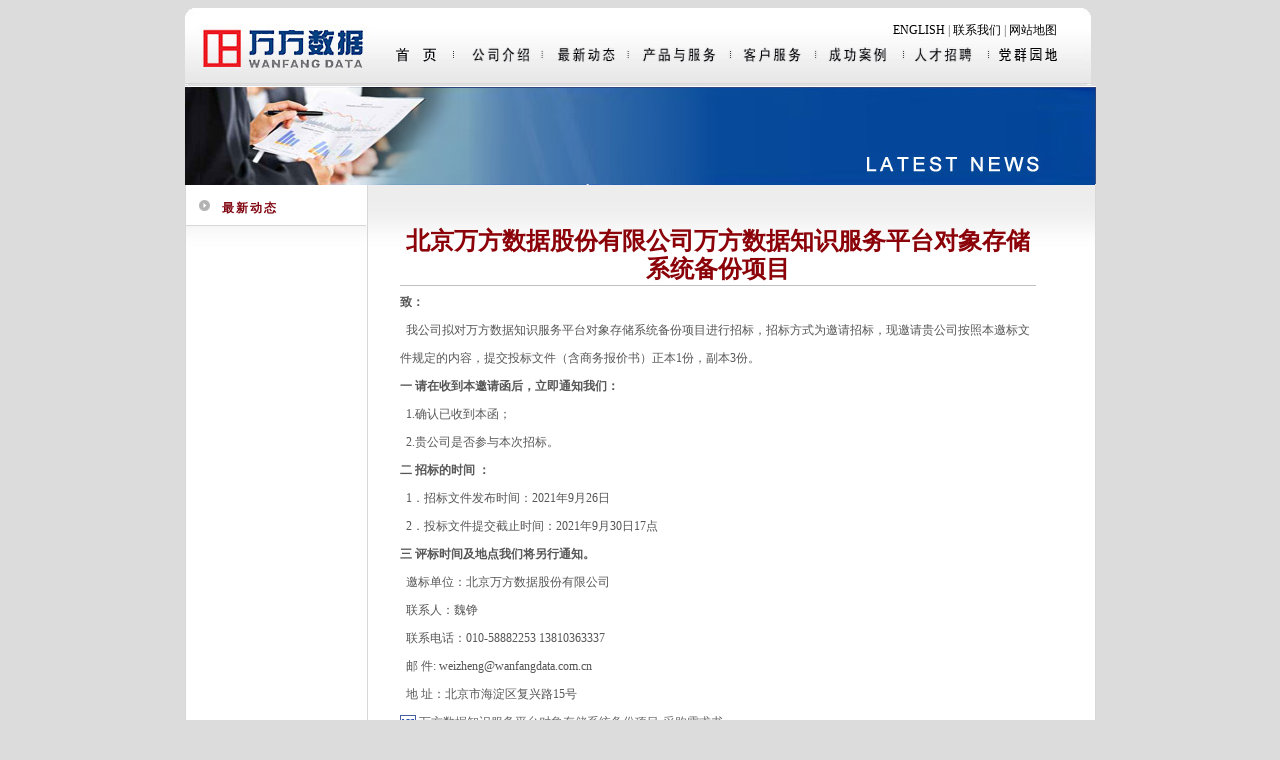

--- FILE ---
content_type: text/html
request_url: http://www.wanfang.com.cn/zxdt/3j-txt57.html
body_size: 2402
content:
<!DOCTYPE html PUBLIC "-//W3C//DTD XHTML 1.0 Transitional//EN" "http://www.w3.org/TR/xhtml1/DTD/xhtml1-transitional.dtd">
<html xmlns="http://www.w3.org/1999/xhtml">
<head>
<meta http-equiv="Content-Language" content="zh-cn">
<head>
<meta http-equiv="Content-Type" content="text/html; charset=gb2312">
<title>最新动态_北京万方数据股份有限公司</title>
<link href="../css/style.css" rel="stylesheet" type="text/css" />
<link href="../css/nr.css" rel="stylesheet" type="text/css" />
<script  src="../css/public.js"></script>
<style>
.lxtab td{ font-size:12px !important;}
.blue{ color:#03F}
</style>
</head>

<body>
<table id=head border="0"  cellspacing="0" cellpadding="0"  >
	<tr>
		<td class=left></td>
		<td class=content valign="top">
		<table border="0" width="100%" cellspacing="0" cellpadding="0">
			<tr>
				<td rowspan="2" width="176">
				<img border="0" src="../images/logo.jpg" width="176" height="64"></td>
				<td  class="headlink" ><a href="http://www.wanfangdata.com/" >ENGLISH</a> | <a href="../8-2j-lxwm.html">联系我们</a> | <a href="../8-2j-wzdt.html">网站地图</a></td>
			</tr>
			<tr>
			  <td align="center"><map name="FPMap0">
				<area href="../8-2j-gsjs.html" shape="rect" coords="2,2,68,17">
				<area href="../8-2j-zxdt.html" shape="rect" coords="99, 3, 168, 17">
				<area href="../8-2j-cpyfw.html" shape="rect" coords="199, 4, 280, 17">
				<area href="../8-2j-khfw.html" shape="rect" coords="316, 4, 381, 17">
				<area href="../8-2j-anli.html" shape="rect" coords="415, 3, 478, 17">
				<area href="../8-2j-rczp.html" shape="rect" coords="514, 3, 580, 16">
				</map>
				<img src="../images//mainmenu0.gif" width="74" height="18" border="0" usemap="#Map" />
				<map name="Map" id="Map">
                  <area shape="rect" coords="0,1,51,16" href="../index.html" />
                </map>
				<img border="0" src="../images//mainmenu.gif" width="585" height="18" usemap="#FPMap0"></td>
			</tr>
		</table>
		</td>
		<td class=right>　</td>
	</tr>
</table>
<div id=ad1 ><img src="../images//04.jpg" ></div>
<div id=content >
<ul id=leftmenu>
<li><a href="../8-2j-zxdt.html" class=focus>最新动态</a></li>
</ul>
<div id="nr">
<table border="0" width="100%">
	<tr>
		<td align="center"><h1>北京万方数据股份有限公司万方数据知识服务平台对象存储系统备份项目

</h1></td>
	</tr>
	<tr>
		<td align="center"><hr size="0" color="#C0C0C0">
		
</td>
	</tr>
	<tr>
		<td valign="top" id=nrstyle >
        <p><strong> 致：</strong><br />
  &nbsp;&nbsp;我公司拟对万方数据知识服务平台对象存储系统备份项目进行招标，招标方式为邀请招标，现邀请贵公司按照本邀标文件规定的内容，提交投标文件（含商务报价书）正本1份，副本3份。 
  <br />
</p>
<strong> 一 请在收到本邀请函后，立即通知我们：</strong>
        <p>&nbsp;&nbsp;1.确认已收到本函；
   <br /><p>&nbsp;&nbsp;2.贵公司是否参与本次招标。<br />
		  <strong> 二 招标的时间  ：</strong><br />
		    &nbsp;&nbsp;1．招标文件发布时间：2021年9月26日
<br />
&nbsp;&nbsp;2．投标文件提交截止时间：2021年9月30日17点
<br />
<strong> 三 评标时间及地点我们将另行通知。 </strong><br />  &nbsp;&nbsp;邀标单位：北京万方数据股份有限公司
   <br />  &nbsp;&nbsp;联系人：魏铮    
   <br />  &nbsp;&nbsp;联系电话：010-58882253 13810363337
     <br />&nbsp;&nbsp;邮  件: weizheng@wanfangdata.com.cn
     <br /> 
     &nbsp;&nbsp;地  址：北京市海淀区复兴路15号
     
     
   <p><img src="../images/word.png" width="16" height="16" align="absmiddle" /> <a href="../万方数据知识服务平台xsky对象存储系统备份项目-采购需求.docx">万方数据知识服务平台对象存储系统备份项目-采购需求书</a> </p>

<p style="margin-right:10px; text-indent:2em"></p> <br />
<p align="right">北京万方数据股份有限公司<br />
 2021年9月26日</p><br />



</td>
	</tr>
	<tr>
		<td>
		<ul id=color>
		<li id=c4 onclick="setnrcolor('#323232');"></li>
		<li id=c3 onclick="setnrcolor('#E93F4A');"></li>
		<li id=c2 onclick="setnrcolor('#9C2B31');"></li>
		<li id=c1 onclick="setnrcolor('#032775');"></li>
		</ul>
		</td>
	</tr>
</table>
</div>
        <div style="clear:both"></div>

</div>
<div style="clear:both"></div>
</div>
<table id=foot border="0" width="100%" cellspacing="0" cellpadding="0" >
	<tr>
		<td class=left></td>
		<td class=content valign="top">
		<table border="0" width="100%" cellspacing="0" cellpadding="0">
			<tr>
				<td class=footlink>
				<a href="../8-2j-wzdt.html">Site Map</a> |
				<a href="../8-2j-lxwm.html">Contact Us</a></td>
				<td class=footword>All rights reserved</td>
			</tr>
		</table>
		</td>
		<td class=right></td>
	</tr>
</table>
</body>
<script>
	if(readCookie("color")!=""){
		setnrcolor(readCookie("color"));
	}
</script>
</html>


--- FILE ---
content_type: text/css
request_url: http://www.wanfang.com.cn/css/style.css
body_size: 1910
content:
*{font-size:12px;margin:0px auto;padding:0px; color:#575757}
a{color: #666666}
body{background-color: #DCDCDC}
#head{width:910px;height:78px;margin-top:8px;overflow:hidden;}
#head .left{width:8px; background-image:url('../images/01.jpg'); background-repeat:no-repeat}
#head .content{background-image: url('../images/02.jpg'); background-repeat: repeat-x;}
#head .right{width:8px; background-image:url('../images/03.jpg'); background-repeat:no-repeat}
#head .headlink{text-align: right;padding-right:26px;padding-top:10px;}
#head .headlink a{color:#000000; text-decoration:none}
#ad1{width:911px;padding-top:1px; background-color:#FFFFFF}
#content{border-left:1px solid #D8D8D8; border-right:1px solid #D8D8D8; height:auto; background-image:url('../images/05.jpg'); background-repeat:repeat-x;width:909px; background-color:#FFFFFF}
#leftmenu{width:181px;padding-top:7px;float:left; background-color:#FFFFFF}
#leftmenu li{list-style:none;height:auto;}
#leftmenu a{text-decoration:none;clear:both;float:left;width:144px;background-position: 13px 8px; border-bottom:1px solid #D7D7D7; padding-left:36px; padding-right:0px; padding-top:8px; padding-bottom:8px; background-image:url('../images/06.jpg'); background-repeat:no-repeat; color:#666666; letter-spacing:2px}
#leftmenu .focus{color: #800611; font-weight: bold;height:auto;}

#foot{width:911px;height:23px;margin-bottom:8px;}
#foot .left{width:10px; background-image:url('../images/07.jpg'); background-repeat:no-repeat; font-family:Rockwell Condensed; font-size:12px}
#foot .content{background-image: url('../images/09.jpg'); background-repeat: repeat-x}
#foot .right{width:10px; background-image:url('../images/08.jpg'); background-repeat:no-repeat}

.footlink a{color:#C4C6C5;text-decoration:none}
.footlink{color:#FFFFFF;padding:6px 0px 0px 10px;}
.footword{color:#BBC6B5; text-align:right;padding-left:0px; padding-right:10px; padding-top:6px; padding-bottom:0px}
.classtitle{padding-left:5px;padding-top:20px;height:30px; color:#7E050E; font-size:20px; font-weight:bold; background-image:url('../images/11.jpg'); background-repeat:repeat-x; background-position-y:46px}
.classinfo{padding:10px 8px 0px 8px;height:auto; color:#676767; line-height:22px;}
.wordtitle{background-position: 4px 10px; height:19px;padding:10px 0px 0px 16px; color:#004595; font-weight:bold; background-image:url('../images/12.jpg'); background-repeat:no-repeat}
.listitem{border: 1px solid #D1D0CE;margin-bottom:10px;}
.listitem .picbox{border-right:1px solid #D1D0CE; padding:1px; width:106px}
.listitem .winfo{font-size:12px;color:#676767;line-height:20px;background-image: url('../images/14.jpg'); background-repeat: repeat-x;padding:5px 10px 0px 20px;}
.listitem .more{background-image: url('../images/14.jpg'); background-repeat: repeat-x}
#piczs{float:left;width:160px;}
#piczs .title2{margin-top:6px;text-align: center; color: #666666; border-top: 1px solid #D7D7D7; border-bottom: 1px solid #D7D7D7;width:158px;float:left;padding:4px 0px 4px 0px;}
#piczs .title2 a{ color: #666666;text-decoration:none;}
.clist{margin-left:8px;padding-left:10px;background-image: url('../images/19.jpg'); background-repeat: no-repeat; 
               background-position: 2px 2px;padding-bottom:30px;margin-top:10px;}
.clist li{list-style:none;}
.ctitle{color: #003271; font-weight: bold;height:20px;}
.cnr{line-height:20px;}
.zwlist{width:800px;float:left;}
.zwlist .title{color: #3573A2; font-size: 14px; font-weight: bold;float:left;height:20px;padding-top:10px;}
.zwlist ul{clear:both;}
.zwlist li{float:left;width:155px;height:20px; list-style-type:none; border-left-width:1px; border-right-width:1px; border-top-width:1px; background-image:url('../images/23.jpg'); background-repeat:repeat-x; background-position-y:29px;padding-top:10px}
.zwlist li a{text-decoration:none;}
.zwlist li a:hover{ color:#C41C09}
.sousuo .title{background-image: url('../images/24.jpg'); background-repeat: no-repeat; 
               background-position: 0px 2px;height:20px; text-align:left;padding-left:18px; font-weight:bold}
.sousuo td select{width:100%;}
.sousuo td .text{width:150px;}
.newslist{padding-top:10px;padding-bottom:20px;}
.newslist li{list-style:none;padding-left:20px;background-image: url('../images/27.jpg'); background-repeat: no-repeat; 
               background-position: 2px 15px;height:20px;padding-top:11px;}
.newslist li a{color: #343434}
.indexlist{padding-top:38px;padding-left:203px;background-image: url('../images/31.jpg'); background-repeat: no-repeat;width:770px;height:130px;overflow:hidden;}
.indexlist ul{width:333px;float:left;}
.indexlist li{background-image: url('../images/32.jpg'); background-repeat: no-repeat; 
               background-position: 3px 5px;list-style:none;padding-left:15px;padding-bottom:6px;}
.indexlist a{color:#FFFFFF;text-decoration:none;}
.indexlist .more{text-align: right;background-image: url(''); }
.tablecompany {
    padding-bottom: 10px;
}
.tablecompany td
{
padding-top:1px;
padding-right:1px;
padding-left:1px;
text-align:general;
vertical-align:middle;
white-space:nowrap;
color:#000000;
font-size:12px;
font-weight:400;
font-style:normal;
text-decoration:none;
border:none;
}
.tablecompany .xl68
{
	text-align:center;
	font-size:18.0px;
	font-weight:700;
	border-bottom:.5px solid  #b6b2b2;
}
.tablecompany .xl67
	{
	text-align:center;
	white-space:normal;
	font-size:14.0px;
	border:.5px solid #b6b2b2;
    border-top: none;
    height: 35px;
}
.tablecompany .xl69
	{
	text-align:center;
	white-space:normal;
	font-size:14.0px;
	font-weight:700;
	border:.5px solid #b6b2b2;
    border-top: none;
    border-left: none;
    height: 35px;
}
.tablecompany .xl70
	{
	text-align:center;
	font-size:14.0px;
	border:.5px solid #b6b2b2;
    border-top: none;
    border-left: none;
    height: 35px;
}
.tablecompany .xl71
	{
	font-size:14.0px;
	border:.5px solid #b6b2b2;
    border-top: none;
    border-left: none;
    height: 35px;
}
.tablecompany .xl72
	{
	text-align:center;
	font-size:14.0px;
	border:.5px solid #b6b2b2;
    border-top: none;
    border-left: none;
    height: 35px;
}


--- FILE ---
content_type: text/css
request_url: http://www.wanfang.com.cn/css/nr.css
body_size: 416
content:
#nr{border-left:1px solid #D7D7D7; width:640px;float:left; padding-left:30px; padding-right:30px; padding-top:40px; padding-bottom:0px}
#nr2{border-left:1px solid #D7D7D7; width:840px;float:left; padding-left:30px; padding-right:30px; padding-top:40px; padding-bottom:0px}
h1{color: #8B0209; font-size: 18pt; font-weight: bold}
#nr td{font-size:14px;color:#323232; line-height:200%}
#color li{float:right;width:12px;height:12px;overflow:hidder;margin-left:5px;list-style:none;cursor:hand;}
#color #c1{background-color: #032775}
#color #c2{background-color: #9C2B31}
#color #c3{background-color: #E93F4A}
#color #c4{background-color: #323232}

--- FILE ---
content_type: application/x-javascript
request_url: http://www.wanfang.com.cn/css/public.js
body_size: 686
content:
var setnrcolor=function(color){
	document.getElementById("nrstyle").style.color=color;
	writeCookie("color",color,10000);
}
var writeCookie=function(cookieName, cookieValue, expiry){
        var expDate = new Date();
        if(expiry) //如果设置了cookie失效时间;
        {
            expDate.setTime (expDate.getTime() + expiry);
            document.cookie = cookieName + "=" + encodeURIComponent (cookieValue) + "; expires=" + expDate.toGMTString();}
        else{
            document.cookie = cookieName + "=" + encodeURIComponent (cookieValue);
        }
    };
var readCookie=function(CookieName){
        var CookieString = document.cookie;
        var CookieSet = CookieString.split (';');
        var SetSize = CookieSet.length;
        var CookiePieces;
        var ReturnValue = "";
        var x = 0;
        for (x = 0; ((x < SetSize) && (ReturnValue == "")); x++){
            CookiePieces = CookieSet[x].split ('=');
            if (CookiePieces[0].substring (0,1) == ' ') {
            CookiePieces[0] = CookiePieces[0].substring (1, CookiePieces[0].length);
            }
            if (CookiePieces[0] == CookieName) {
                ReturnValue = CookiePieces[1];
            }
        }
        var C=decodeURI(decodeURIComponent(ReturnValue));
        if(ReturnValue==null)C="";
        return(C);
    };
